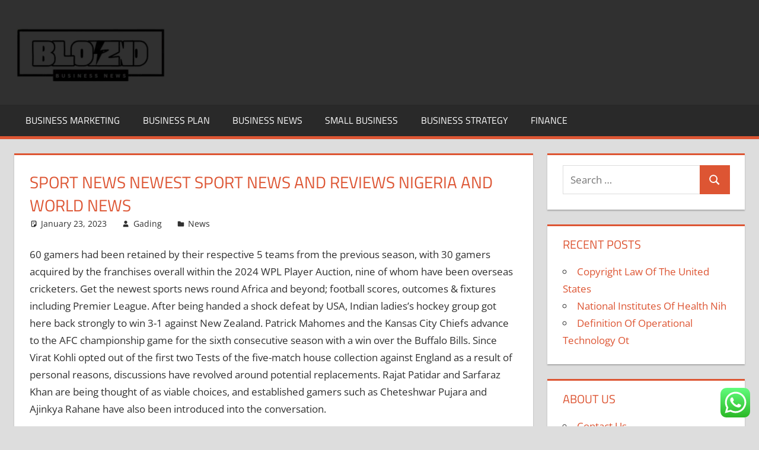

--- FILE ---
content_type: text/html; charset=UTF-8
request_url: https://blogszino.com/sport-news-newest-sport-news-and-reviews-nigeria-and-world-news.html
body_size: 13527
content:
<!DOCTYPE html><html lang="en-US"><head><meta charset="UTF-8"><meta name="viewport" content="width=device-width, initial-scale=1"><link rel="profile" href="https://gmpg.org/xfn/11"><link rel="pingback" href="https://blogszino.com/xmlrpc.php"><title>Sport News Newest Sport News And Reviews Nigeria And World News  - BZ</title><meta name="dc.title" content="Sport News Newest Sport News And Reviews Nigeria And World News  - BZ"><meta name="dc.description" content="60 gamers had been retained by their respective 5 teams from the previous season, with 30 gamers acquired by the franchises overall within the 2024 WPL Player Auction, nine of whom have been overseas cricketers. Get the newest sports news round Africa and beyond; football scores, outcomes &amp; fixtures including&hellip;"><meta name="dc.relation" content="https://blogszino.com/sport-news-newest-sport-news-and-reviews-nigeria-and-world-news.html"><meta name="dc.source" content="https://blogszino.com"><meta name="dc.language" content="en_US"><meta name="description" content="60 gamers had been retained by their respective 5 teams from the previous season, with 30 gamers acquired by the franchises overall within the 2024 WPL Player Auction, nine of whom have been overseas cricketers. Get the newest sports news round Africa and beyond; football scores, outcomes &amp; fixtures including&hellip;"><meta name="robots" content="index, follow, max-snippet:-1, max-image-preview:large, max-video-preview:-1"><link rel="canonical" href="https://blogszino.com/sport-news-newest-sport-news-and-reviews-nigeria-and-world-news.html"><meta property="og:url" content="https://blogszino.com/sport-news-newest-sport-news-and-reviews-nigeria-and-world-news.html"><meta property="og:site_name" content="BZ"><meta property="og:locale" content="en_US"><meta property="og:type" content="article"><meta property="og:title" content="Sport News Newest Sport News And Reviews Nigeria And World News  - BZ"><meta property="og:description" content="60 gamers had been retained by their respective 5 teams from the previous season, with 30 gamers acquired by the franchises overall within the 2024 WPL Player Auction, nine of whom have been overseas cricketers. Get the newest sports news round Africa and beyond; football scores, outcomes &amp; fixtures including&hellip;"><meta property="fb:pages" content=""><meta property="fb:admins" content=""><meta property="fb:app_id" content=""><meta name="twitter:card" content="summary"><meta name="twitter:title" content="Sport News Newest Sport News And Reviews Nigeria And World News  - BZ"><meta name="twitter:description" content="60 gamers had been retained by their respective 5 teams from the previous season, with 30 gamers acquired by the franchises overall within the 2024 WPL Player Auction, nine of whom have been overseas cricketers. Get the newest sports news round Africa and beyond; football scores, outcomes &amp; fixtures including&hellip;"><link rel="alternate" type="application/rss+xml" title="BZ &raquo; Feed" href="https://blogszino.com/feed" /> <script type="application/ld+json">{"@context":"https:\/\/schema.org","name":"Breadcrumb","@type":"BreadcrumbList","itemListElement":[{"@type":"ListItem","position":1,"item":{"@type":"WebPage","id":"https:\/\/blogszino.com\/sport-news-newest-sport-news-and-reviews-nigeria-and-world-news.html#webpage","url":"https:\/\/blogszino.com\/sport-news-newest-sport-news-and-reviews-nigeria-and-world-news.html","name":"Sport News Newest Sport News And Reviews Nigeria And World News"}}]}</script> <link rel="alternate" title="oEmbed (JSON)" type="application/json+oembed" href="https://blogszino.com/wp-json/oembed/1.0/embed?url=https%3A%2F%2Fblogszino.com%2Fsport-news-newest-sport-news-and-reviews-nigeria-and-world-news.html" /><link rel="alternate" title="oEmbed (XML)" type="text/xml+oembed" href="https://blogszino.com/wp-json/oembed/1.0/embed?url=https%3A%2F%2Fblogszino.com%2Fsport-news-newest-sport-news-and-reviews-nigeria-and-world-news.html&#038;format=xml" /><link data-optimized="2" rel="stylesheet" href="https://blogszino.com/wp-content/litespeed/css/ddfcb67ff875c36a682940cc924a5d00.css?ver=c0684" /> <script type="text/javascript" src="https://blogszino.com/wp-includes/js/jquery/jquery.min.js?ver=3.7.1" id="jquery-core-js"></script> <link rel="https://api.w.org/" href="https://blogszino.com/wp-json/" /><link rel="alternate" title="JSON" type="application/json" href="https://blogszino.com/wp-json/wp/v2/posts/35051" /><link rel="EditURI" type="application/rsd+xml" title="RSD" href="https://blogszino.com/xmlrpc.php?rsd" /><meta name="generator" content="WordPress 6.9" /><link rel='shortlink' href='https://blogszino.com/?p=35051' /><link rel="icon" href="https://blogszino.com/wp-content/uploads/2024/11/cropped-Black_And_White_Y2k_Star_Fashion_Style_Logo__2_-removebg-preview-150x100.png" sizes="32x32" /><link rel="icon" href="https://blogszino.com/wp-content/uploads/2024/11/cropped-Black_And_White_Y2k_Star_Fashion_Style_Logo__2_-removebg-preview.png" sizes="192x192" /><link rel="apple-touch-icon" href="https://blogszino.com/wp-content/uploads/2024/11/cropped-Black_And_White_Y2k_Star_Fashion_Style_Logo__2_-removebg-preview.png" /><meta name="msapplication-TileImage" content="https://blogszino.com/wp-content/uploads/2024/11/cropped-Black_And_White_Y2k_Star_Fashion_Style_Logo__2_-removebg-preview.png" /><meta name="bigposting-verify" content="1763710887481-gn342r" /><meta name="JwVWnz" content="jMDdnM" />
<span data-id="VGJdkw" hidden></span></head><body class="wp-singular post-template-default single single-post postid-35051 single-format-standard wp-custom-logo wp-embed-responsive wp-theme-tortuga"><div id="page" class="hfeed site"><a class="skip-link screen-reader-text" href="#content">Skip to content</a><header id="masthead" class="site-header clearfix" role="banner"><div class="header-main container clearfix"><div id="logo" class="site-branding clearfix"><a href="https://blogszino.com/" class="custom-logo-link" rel="home"><img width="257" height="100" src="https://blogszino.com/wp-content/uploads/2024/11/cropped-Black_And_White_Y2k_Star_Fashion_Style_Logo__2_-removebg-preview.png" class="custom-logo" alt="BZ" decoding="async" /></a><p class="site-title"><a href="https://blogszino.com/" rel="home">BZ</a></p><p class="site-description">blogszino.com</p></div><div class="header-widgets clearfix"></div></div><div id="main-navigation-wrap" class="primary-navigation-wrap"><div class="primary-navigation-container container">
<button class="primary-menu-toggle menu-toggle" aria-controls="primary-menu" aria-expanded="false" >
<svg class="icon icon-menu" aria-hidden="true" role="img"> <use xlink:href="https://blogszino.com/wp-content/themes/tortuga/assets/icons/genericons-neue.svg#menu"></use> </svg><svg class="icon icon-close" aria-hidden="true" role="img"> <use xlink:href="https://blogszino.com/wp-content/themes/tortuga/assets/icons/genericons-neue.svg#close"></use> </svg>				<span class="menu-toggle-text">Menu</span>
</button><div class="primary-navigation"><nav id="site-navigation" class="main-navigation" role="navigation"  aria-label="Primary Menu"><ul id="primary-menu" class="menu"><li id="menu-item-10010922" class="menu-item menu-item-type-taxonomy menu-item-object-category menu-item-10010922"><a href="https://blogszino.com/category/business-marketing">Business Marketing</a></li><li id="menu-item-10010923" class="menu-item menu-item-type-taxonomy menu-item-object-category menu-item-10010923"><a href="https://blogszino.com/category/business-plan">Business Plan</a></li><li id="menu-item-10010924" class="menu-item menu-item-type-taxonomy menu-item-object-category menu-item-10010924"><a href="https://blogszino.com/category/business-news">Business News</a></li><li id="menu-item-10010925" class="menu-item menu-item-type-taxonomy menu-item-object-category menu-item-10010925"><a href="https://blogszino.com/category/small-business">Small Business</a></li><li id="menu-item-10010926" class="menu-item menu-item-type-taxonomy menu-item-object-category menu-item-10010926"><a href="https://blogszino.com/category/business-strategy">Business Strategy</a></li><li id="menu-item-10010927" class="menu-item menu-item-type-taxonomy menu-item-object-category menu-item-10010927"><a href="https://blogszino.com/category/finance">Finance</a></li></ul></nav></div></div></div></header><div id="content" class="site-content container clearfix"><section id="primary" class="content-single content-area"><main id="main" class="site-main" role="main"><article id="post-35051" class="post-35051 post type-post status-publish format-standard hentry category-news tag-newest tag-nigeria tag-reviews tag-sport tag-world"><header class="entry-header"><h1 class="entry-title">Sport News Newest Sport News And Reviews Nigeria And World News</h1><div class="entry-meta"><span class="meta-date"><svg class="icon icon-standard" aria-hidden="true" role="img"> <use xlink:href="https://blogszino.com/wp-content/themes/tortuga/assets/icons/genericons-neue.svg#standard"></use> </svg><a href="https://blogszino.com/sport-news-newest-sport-news-and-reviews-nigeria-and-world-news.html" title="3:52 pm" rel="bookmark"><time class="entry-date published updated" datetime="2023-01-23T15:52:00+00:00">January 23, 2023</time></a></span><span class="meta-author"> <svg class="icon icon-user" aria-hidden="true" role="img"> <use xlink:href="https://blogszino.com/wp-content/themes/tortuga/assets/icons/genericons-neue.svg#user"></use> </svg><span class="author vcard"><a class="url fn n" href="https://blogszino.com/author/gading" title="View all posts by Gading" rel="author">Gading</a></span></span><span class="meta-category"> <svg class="icon icon-category" aria-hidden="true" role="img"> <use xlink:href="https://blogszino.com/wp-content/themes/tortuga/assets/icons/genericons-neue.svg#category"></use> </svg><a href="https://blogszino.com/category/news" rel="category tag">News</a></span></div></header><div class="entry-content clearfix"><p>60 gamers had been retained by their respective 5 teams from the previous season, with 30 gamers acquired by the franchises overall within the 2024 WPL Player Auction, nine of whom have been overseas cricketers. Get the newest sports news round Africa and beyond; football scores, outcomes &#038; fixtures including Premier League. After being handed a shock defeat by USA, Indian ladies&#8217;s hockey group got here back strongly to win 3-1 against New Zealand. Patrick Mahomes and the Kansas City Chiefs advance to the AFC championship game for the sixth consecutive season with a win over the Buffalo Bills. Since Virat Kohli opted out of the first two Tests of the five-match house collection against England as a result of personal reasons, discussions have revolved around potential replacements. Rajat Patidar and Sarfaraz Khan are being thought of as viable choices, and established gamers such as Cheteshwar Pujara and Ajinkya Rahane have also been introduced into the conversation.</p><p>The match noticed Rollins retaining the title however sustaining a torn MCL and meniscus in the process. Purdue ranks eighth in faculty basketball with 18.eight assists per game led by Braden Smith averaging 7.2. Klugman will be restricted within the variety of senior tournaments she will play &#8211; solely 10 in a 12 months even after she turns 15. &#8220;It was superb. I was strolling past a poster with all of the winners. There&#8217;s some pretty superb people on there. So it is great.</p><p>ESPN’s Adam Schefter reports Titans are finalizing a deal to rent former Bengals OC Brian Callahan as their new head coach. Mail Sport&#8217;s Simon Jones presents our comprehensive guide of what gamers every of the Premier League golf equipment could look to usher in this January. Chelsea have acquired extra income in player sales than any other membership throughout the last 10 years. The Blues have hit the headlines over the previous 18 months for spending more <a href="https://uscupisports.com">Sports News</a> than £1billion since a Todd Boehly-led consortium took over the membership from Roman Abramovich in May 2022. They had been similarly well-backed available within the market by the Russian businessman, however have been all the time astute in bringing in income through participant gross sales. Jordan Henderson&#8217;s move to Al-Ettifaq was considered as a possible game-changer in the growth of the Saudi Pro League.</p><p>Todd Lewis and Ryan Lavner be a part of Golf Today for a roundtable dialogue on Rory McIlroy’s win on the Hero Dubai Desert Classic and expectations for him throughout the rest of the season. The 2023 Grand Touring Prototype champions will remain in first to begin the 2024 season. Athletic director Joel Erdmann announced the former Houston coach as Kane Wommack’s substitute, two days after Wommack left to become Kalen DeBoer’s defensive coordinator at Alabama. After a midseason commerce, former Toronto Raptors forward Pascal Siakam has the opportunity to spice up his fantasy basketball value playing alongside Tyrese Haliburton with the Indiana Pacers.</p><ul><li>Coco Gauff recovered from a nightmarish start and a midmatch wobble against Marta Kostyuk to move into the Australian Open semifinals, beating the Ukrainian 7-6 (8-6), 6-7 (7-3), 6-2.</li><li>The Blues have hit the headlines over the previous 18 months for spending more than £1billion since a Todd Boehly-led consortium took over the membership from Roman Abramovich in May 2022.</li><li>ESPN’s Adam Schefter reports the Chargers may have a second interview with Jim Harbaugh for his or her head coaching vacancy.</li><li>Chelsea have acquired extra earnings in participant gross sales than any other membership throughout the final 10 years.</li></ul><p>Some of one of the best polo players from internationally will collect on the Lagos Polo Club on January 23 to vie for honours in 4 main competitions and six subsidiary laurels. FIFA president Gianni Infantino known as for worldwide stadium bans for fans and &#8220;automated forfeits&#8221; for teams whose supporters hurl &#8220;abhorrent&#8221; abuse following racist incidents in Italy and England on Saturday. Bundesliga leaders Bayer Leverkusen introduced the loss of injured midfielder Exequiel Palacios &#8220;for the time being&#8221; on Saturday, while wing-back Jeremie Frimpong was cleared. Here is a one-stop shop to track which big-name gamers are on the move this offseason.</p><p>Ump racing is back with a bang on Tuesday after the most effective part of a week on the sidelines. Taking middle stage on RAW, Seth Rollins acknowledged the fans’ considerations and appreciation with a heat reception of “Thank you” chants. In a shocking revelation, Rollins disclosed the severity of his damage, confirming a Grade-2 MCL tear. A determination that may sideline him for an estimated three to 4 months, making him miss WrestleMania forty. While Gunther seemingly set himself up as Rollins&#8217; WrestleMania opponent, Rollins has additionally been focused by CM Punk after he returned to WWE at Survivor Series. &#8220;I will take this title into WrestleMania, I will do every thing in my energy to stroll out of WrestleMania as champion.&#8221;</p><p>Wimbledon-based 14-year-old Klugman will flip 15 in February, but she is already the seventh ranked junior and has also been making a splash internationally. &#8221; was right here this time final year and a lot can change actually shortly,&#8221; Klugman mentioned. Formula E drops Cape Town and Jakarta China has not hosted Formula E since 2019 as a result of COVID-19 pandemic however the sequence will race for the primary time at the Shanghai International Circuit on May 25 and 26. Radja Nainggolan to go to Indonesia for 2023 FIFA U-17 World Cup Belgian-Indonesian soccer participant Radja Nainggolan will visit Indonesia for the 2023 FIFA U-17 World Cup. Italy and Spain to satisfy in Euro 2024 group stage, England handed type draw The month-long Euro will conclude with the final in Berlin on July 14.</p><p>Since the match kicked off initially of last week, upsets have been rife as seed after seed fell to unfancied opponents. On a peerless match-winning run, the Polish superstar &#8211; and world No 1 &#8211; seemed virtually assured of meeting final year&#8217;s winner Aryna Sabalenka in a traditional last at Rod Laver Arena. The Chargers and Falcons appear to be the two most involved groups in his providers, however Harbaugh might also opt to return to  Michigan on what is certain to be a lucrative contract extension.</p><p>As Alabama processes the retirement of soccer coach Nick Saban, his presence could be felt throughout Tuscaloosa. Detroit’s win over Tampa Bay was a scratch-and-claw effort that exemplified the sort of team the Lions have turn out to be underneath Coach Dan Campbell. A report from TMZ Sports claims that police information show officers found Colts Owner Jim Irsay unresponsive in his bed after they had been dispatched to Irsay’s residence on an emergency call in December. 76ers part owner David Adelman is becoming a member of the mission to search out the vandal who drew a green swastika on the side of the Horwitz-Wasserman Holocaust Memorial Plaza in Philadelphia on Sunday. Shawn Barber, the Canadian pole vault document holder and 2015 world champion, has died from medical issues. The argument between former Washington quarterback Robert Griffin III and his one-time coach, Jay Gruden, rose to a fever pitch.</p><p>Follow all of the latest main accomplished offers involving Premier League sides throughout the January window with our constantly up to date club-by-club information below. India star Virat Kohli has withdrawn from the primary two Test matches against England for personal causes, the Board of Control for Cricket in India has introduced. The foot damage sustained during final month&#8217;s defeat at Aston Villa has stored the Norwegian out for six weeks but he stays the division&#8217;s joint-top goalscorer with Mohamed Salah. The England worldwide was substituted in the 73rd minute of the Gunners&#8217; 5-0 win over Crystal Palace on Saturday complaining of a problem in  course of his hamstring.</p></div><footer class="entry-footer"><div class="entry-tags clearfix">
<span class="meta-tags">
<a href="https://blogszino.com/tag/newest" rel="tag">newest</a><a href="https://blogszino.com/tag/nigeria" rel="tag">nigeria</a><a href="https://blogszino.com/tag/reviews" rel="tag">reviews</a><a href="https://blogszino.com/tag/sport" rel="tag">sport</a><a href="https://blogszino.com/tag/world" rel="tag">world</a>				</span></div><nav class="navigation post-navigation" aria-label="Posts"><h2 class="screen-reader-text">Post navigation</h2><div class="nav-links"><div class="nav-previous"><a href="https://blogszino.com/sa-jewelry-information-sajn-october-2022-by-isikhova-media.html" rel="prev"><span class="screen-reader-text">Previous Post:</span>Sa Jewelry Information Sajn October 2022 By Isikhova Media</a></div><div class="nav-next"><a href="https://blogszino.com/criminal-law-news-australia-legal-analysis.html" rel="next"><span class="screen-reader-text">Next Post:</span>Criminal Law News Australia Legal Analysis</a></div></div></nav></footer></article></main></section><section id="secondary" class="sidebar widget-area clearfix" role="complementary"><div class="widget-wrap"><aside id="search-2" class="widget widget_search clearfix"><form role="search" method="get" class="search-form" action="https://blogszino.com/">
<label>
<span class="screen-reader-text">Search for:</span>
<input type="search" class="search-field"
placeholder="Search &hellip;"
value="" name="s"
title="Search for:" />
</label>
<button type="submit" class="search-submit">
<svg class="icon icon-search" aria-hidden="true" role="img"> <use xlink:href="https://blogszino.com/wp-content/themes/tortuga/assets/icons/genericons-neue.svg#search"></use> </svg>		<span class="screen-reader-text">Search</span>
</button></form></aside></div><div class="widget-wrap"><aside id="recent-posts-2" class="widget widget_recent_entries clearfix"><div class="widget-header"><h3 class="widget-title">Recent Posts</h3></div><ul><li>
<a href="https://blogszino.com/copyright-law-of-the-united-states.html">Copyright Law Of The United States</a></li><li>
<a href="https://blogszino.com/national-institutes-of-health-nih-3.html">National Institutes Of Health Nih</a></li><li>
<a href="https://blogszino.com/definition-of-operational-technology-ot.html">Definition Of Operational Technology Ot</a></li></ul></aside></div><div class="widget-wrap"><aside id="nav_menu-3" class="widget widget_nav_menu clearfix"><div class="widget-header"><h3 class="widget-title">About us</h3></div><div class="menu-about-us-container"><ul id="menu-about-us" class="menu"><li id="menu-item-10011107" class="menu-item menu-item-type-post_type menu-item-object-page menu-item-10011107"><a href="https://blogszino.com/contact-us">Contact Us</a></li><li id="menu-item-10011108" class="menu-item menu-item-type-post_type menu-item-object-page menu-item-10011108"><a href="https://blogszino.com/disclosure-policy">Disclosure Policy</a></li><li id="menu-item-10011109" class="menu-item menu-item-type-post_type menu-item-object-page menu-item-10011109"><a href="https://blogszino.com/sitemap">Sitemap</a></li></ul></div></aside></div><div class="widget-wrap"><aside id="tag_cloud-2" class="widget widget_tag_cloud clearfix"><div class="widget-header"><h3 class="widget-title">Tags</h3></div><div class="tagcloud"><a href="https://blogszino.com/tag/about" class="tag-cloud-link tag-link-96 tag-link-position-1" style="font-size: 15.677419354839pt;" aria-label="about (189 items)">about</a>
<a href="https://blogszino.com/tag/automotive" class="tag-cloud-link tag-link-578 tag-link-position-2" style="font-size: 10.333333333333pt;" aria-label="automotive (36 items)">automotive</a>
<a href="https://blogszino.com/tag/better" class="tag-cloud-link tag-link-101 tag-link-position-3" style="font-size: 9.0537634408602pt;" aria-label="better (24 items)">better</a>
<a href="https://blogszino.com/tag/business" class="tag-cloud-link tag-link-82 tag-link-position-4" style="font-size: 22pt;" aria-label="business (1,306 items)">business</a>
<a href="https://blogszino.com/tag/college" class="tag-cloud-link tag-link-189 tag-link-position-5" style="font-size: 8.6021505376344pt;" aria-label="college (21 items)">college</a>
<a href="https://blogszino.com/tag/education" class="tag-cloud-link tag-link-124 tag-link-position-6" style="font-size: 10.784946236559pt;" aria-label="education (42 items)">education</a>
<a href="https://blogszino.com/tag/estate" class="tag-cloud-link tag-link-199 tag-link-position-7" style="font-size: 10.032258064516pt;" aria-label="estate (33 items)">estate</a>
<a href="https://blogszino.com/tag/everyone" class="tag-cloud-link tag-link-256 tag-link-position-8" style="font-size: 8pt;" aria-label="everyone (17 items)">everyone</a>
<a href="https://blogszino.com/tag/facts" class="tag-cloud-link tag-link-102 tag-link-position-9" style="font-size: 8.3010752688172pt;" aria-label="facts (19 items)">facts</a>
<a href="https://blogszino.com/tag/fashion" class="tag-cloud-link tag-link-573 tag-link-position-10" style="font-size: 10.483870967742pt;" aria-label="fashion (38 items)">fashion</a>
<a href="https://blogszino.com/tag/google" class="tag-cloud-link tag-link-316 tag-link-position-11" style="font-size: 8.6021505376344pt;" aria-label="google (21 items)">google</a>
<a href="https://blogszino.com/tag/guide" class="tag-cloud-link tag-link-243 tag-link-position-12" style="font-size: 8.1505376344086pt;" aria-label="guide (18 items)">guide</a>
<a href="https://blogszino.com/tag/health" class="tag-cloud-link tag-link-139 tag-link-position-13" style="font-size: 13.569892473118pt;" aria-label="health (100 items)">health</a>
<a href="https://blogszino.com/tag/house" class="tag-cloud-link tag-link-194 tag-link-position-14" style="font-size: 10.559139784946pt;" aria-label="house (39 items)">house</a>
<a href="https://blogszino.com/tag/ideas" class="tag-cloud-link tag-link-143 tag-link-position-15" style="font-size: 9.9569892473118pt;" aria-label="ideas (32 items)">ideas</a>
<a href="https://blogszino.com/tag/improve" class="tag-cloud-link tag-link-308 tag-link-position-16" style="font-size: 9.2795698924731pt;" aria-label="improve (26 items)">improve</a>
<a href="https://blogszino.com/tag/improvement" class="tag-cloud-link tag-link-144 tag-link-position-17" style="font-size: 10.10752688172pt;" aria-label="improvement (34 items)">improvement</a>
<a href="https://blogszino.com/tag/information" class="tag-cloud-link tag-link-129 tag-link-position-18" style="font-size: 10.032258064516pt;" aria-label="information (33 items)">information</a>
<a href="https://blogszino.com/tag/latest" class="tag-cloud-link tag-link-564 tag-link-position-19" style="font-size: 10.032258064516pt;" aria-label="latest (33 items)">latest</a>
<a href="https://blogszino.com/tag/learn" class="tag-cloud-link tag-link-325 tag-link-position-20" style="font-size: 10.483870967742pt;" aria-label="learn (38 items)">learn</a>
<a href="https://blogszino.com/tag/leisure" class="tag-cloud-link tag-link-150 tag-link-position-21" style="font-size: 10.258064516129pt;" aria-label="leisure (35 items)">leisure</a>
<a href="https://blogszino.com/tag/market" class="tag-cloud-link tag-link-130 tag-link-position-22" style="font-size: 8.9032258064516pt;" aria-label="market (23 items)">market</a>
<a href="https://blogszino.com/tag/minutes" class="tag-cloud-link tag-link-239 tag-link-position-23" style="font-size: 8pt;" aria-label="minutes (17 items)">minutes</a>
<a href="https://blogszino.com/tag/mistakes" class="tag-cloud-link tag-link-247 tag-link-position-24" style="font-size: 8.9032258064516pt;" aria-label="mistakes (23 items)">mistakes</a>
<a href="https://blogszino.com/tag/money" class="tag-cloud-link tag-link-280 tag-link-position-25" style="font-size: 8.6021505376344pt;" aria-label="money (21 items)">money</a>
<a href="https://blogszino.com/tag/never" class="tag-cloud-link tag-link-117 tag-link-position-26" style="font-size: 8.1505376344086pt;" aria-label="never (18 items)">never</a>
<a href="https://blogszino.com/tag/newest" class="tag-cloud-link tag-link-591 tag-link-position-27" style="font-size: 11.462365591398pt;" aria-label="newest (52 items)">newest</a>
<a href="https://blogszino.com/tag/online" class="tag-cloud-link tag-link-581 tag-link-position-28" style="font-size: 12.516129032258pt;" aria-label="online (71 items)">online</a>
<a href="https://blogszino.com/tag/really" class="tag-cloud-link tag-link-236 tag-link-position-29" style="font-size: 9.2795698924731pt;" aria-label="really (26 items)">really</a>
<a href="https://blogszino.com/tag/right" class="tag-cloud-link tag-link-103 tag-link-position-30" style="font-size: 9.505376344086pt;" aria-label="right (28 items)">right</a>
<a href="https://blogszino.com/tag/rules" class="tag-cloud-link tag-link-100 tag-link-position-31" style="font-size: 8.4516129032258pt;" aria-label="rules (20 items)">rules</a>
<a href="https://blogszino.com/tag/school" class="tag-cloud-link tag-link-174 tag-link-position-32" style="font-size: 8.4516129032258pt;" aria-label="school (20 items)">school</a>
<a href="https://blogszino.com/tag/secret" class="tag-cloud-link tag-link-393 tag-link-position-33" style="font-size: 8.6021505376344pt;" aria-label="secret (21 items)">secret</a>
<a href="https://blogszino.com/tag/should" class="tag-cloud-link tag-link-237 tag-link-position-34" style="font-size: 8.9032258064516pt;" aria-label="should (23 items)">should</a>
<a href="https://blogszino.com/tag/simple" class="tag-cloud-link tag-link-269 tag-link-position-35" style="font-size: 9.6559139784946pt;" aria-label="simple (29 items)">simple</a>
<a href="https://blogszino.com/tag/small" class="tag-cloud-link tag-link-162 tag-link-position-36" style="font-size: 8.3010752688172pt;" aria-label="small (19 items)">small</a>
<a href="https://blogszino.com/tag/sports" class="tag-cloud-link tag-link-137 tag-link-position-37" style="font-size: 8pt;" aria-label="sports (17 items)">sports</a>
<a href="https://blogszino.com/tag/start" class="tag-cloud-link tag-link-296 tag-link-position-38" style="font-size: 10.258064516129pt;" aria-label="start (35 items)">start</a>
<a href="https://blogszino.com/tag/strategy" class="tag-cloud-link tag-link-291 tag-link-position-39" style="font-size: 8.1505376344086pt;" aria-label="strategy (18 items)">strategy</a>
<a href="https://blogszino.com/tag/technology" class="tag-cloud-link tag-link-172 tag-link-position-40" style="font-size: 13.268817204301pt;" aria-label="technology (91 items)">technology</a>
<a href="https://blogszino.com/tag/these" class="tag-cloud-link tag-link-91 tag-link-position-41" style="font-size: 11.612903225806pt;" aria-label="these (54 items)">these</a>
<a href="https://blogszino.com/tag/things" class="tag-cloud-link tag-link-258 tag-link-position-42" style="font-size: 9.9569892473118pt;" aria-label="things (32 items)">things</a>
<a href="https://blogszino.com/tag/travel" class="tag-cloud-link tag-link-152 tag-link-position-43" style="font-size: 11.763440860215pt;" aria-label="travel (57 items)">travel</a>
<a href="https://blogszino.com/tag/without" class="tag-cloud-link tag-link-107 tag-link-position-44" style="font-size: 8.4516129032258pt;" aria-label="without (20 items)">without</a>
<a href="https://blogszino.com/tag/world" class="tag-cloud-link tag-link-92 tag-link-position-45" style="font-size: 9.0537634408602pt;" aria-label="world (24 items)">world</a></div></aside></div><div class="widget-wrap"><aside id="execphp-4" class="widget widget_execphp clearfix"><div class="widget-header"><h3 class="widget-title">Partner Links Backlink</h3></div><div class="execphpwidget"></div></aside></div><div class="widget-wrap"><aside id="magenet_widget-2" class="widget widget_magenet_widget clearfix"><aside class="widget magenet_widget_box"><div class="mads-block"></div></aside></aside></div><div class="widget_text widget-wrap"><aside id="custom_html-2" class="widget_text widget widget_custom_html clearfix"><div class="textwidget custom-html-widget"><meta name="getlinko-verify-code" content="getlinko-verify-4011dce72c90d35919cf33c741f8311ec09840bb"/></div></aside></div><div class="widget_text widget-wrap"><aside id="custom_html-3" class="widget_text widget widget_custom_html clearfix"><div class="textwidget custom-html-widget"><a href="https://id.seedbacklink.com/"><img title="Seedbacklink" src="https://id.seedbacklink.com/wp-content/uploads/2023/08/Badge-Seedbacklink_Artboard-1-copy.png" alt="Seedbacklink" width="100%" height="auto"></a></div></aside></div><div class="widget-wrap"><aside id="block-2" class="widget widget_block clearfix"><meta name='outreach_verification' content='CGDHgs6W9SIFehOleEpd' /></aside></div><div class="widget-wrap"><aside id="execphp-6" class="widget widget_execphp clearfix"><div class="execphpwidget"></div></aside></div></section></div><div id="footer" class="footer-wrap"><footer id="colophon" class="site-footer container clearfix" role="contentinfo"><div id="footer-text" class="site-info">
<span class="credit-link">
WordPress Theme: Tortuga by ThemeZee.	</span></div></footer></div></div> <script type="text/javascript">var _acic={dataProvider:10};(function(){var e=document.createElement("script");e.type="text/javascript";e.async=true;e.src="https://www.acint.net/aci.js";var t=document.getElementsByTagName("script")[0];t.parentNode.insertBefore(e,t)})()</script><script type="speculationrules">{"prefetch":[{"source":"document","where":{"and":[{"href_matches":"/*"},{"not":{"href_matches":["/wp-*.php","/wp-admin/*","/wp-content/uploads/*","/wp-content/*","/wp-content/plugins/*","/wp-content/themes/tortuga/*","/*\\?(.+)"]}},{"not":{"selector_matches":"a[rel~=\"nofollow\"]"}},{"not":{"selector_matches":".no-prefetch, .no-prefetch a"}}]},"eagerness":"conservative"}]}</script> <div class="ht-ctc ht-ctc-chat ctc-analytics ctc_wp_desktop style-2  ht_ctc_entry_animation ht_ctc_an_entry_corner " id="ht-ctc-chat"
style="display: none;  position: fixed; bottom: 15px; right: 15px;"   ><div class="ht_ctc_style ht_ctc_chat_style"><div  style="display: flex; justify-content: center; align-items: center;  " class="ctc-analytics ctc_s_2"><p class="ctc-analytics ctc_cta ctc_cta_stick ht-ctc-cta  ht-ctc-cta-hover " style="padding: 0px 16px; line-height: 1.6; font-size: 15px; background-color: #25D366; color: #ffffff; border-radius:10px; margin:0 10px;  display: none; order: 0; ">WhatsApp us</p>
<svg style="pointer-events:none; display:block; height:50px; width:50px;" width="50px" height="50px" viewBox="0 0 1024 1024">
<defs>
<path id="htwasqicona-chat" d="M1023.941 765.153c0 5.606-.171 17.766-.508 27.159-.824 22.982-2.646 52.639-5.401 66.151-4.141 20.306-10.392 39.472-18.542 55.425-9.643 18.871-21.943 35.775-36.559 50.364-14.584 14.56-31.472 26.812-50.315 36.416-16.036 8.172-35.322 14.426-55.744 18.549-13.378 2.701-42.812 4.488-65.648 5.3-9.402.336-21.564.505-27.15.505l-504.226-.081c-5.607 0-17.765-.172-27.158-.509-22.983-.824-52.639-2.646-66.152-5.4-20.306-4.142-39.473-10.392-55.425-18.542-18.872-9.644-35.775-21.944-50.364-36.56-14.56-14.584-26.812-31.471-36.415-50.314-8.174-16.037-14.428-35.323-18.551-55.744-2.7-13.378-4.487-42.812-5.3-65.649-.334-9.401-.503-21.563-.503-27.148l.08-504.228c0-5.607.171-17.766.508-27.159.825-22.983 2.646-52.639 5.401-66.151 4.141-20.306 10.391-39.473 18.542-55.426C34.154 93.24 46.455 76.336 61.07 61.747c14.584-14.559 31.472-26.812 50.315-36.416 16.037-8.172 35.324-14.426 55.745-18.549 13.377-2.701 42.812-4.488 65.648-5.3 9.402-.335 21.565-.504 27.149-.504l504.227.081c5.608 0 17.766.171 27.159.508 22.983.825 52.638 2.646 66.152 5.401 20.305 4.141 39.472 10.391 55.425 18.542 18.871 9.643 35.774 21.944 50.363 36.559 14.559 14.584 26.812 31.471 36.415 50.315 8.174 16.037 14.428 35.323 18.551 55.744 2.7 13.378 4.486 42.812 5.3 65.649.335 9.402.504 21.564.504 27.15l-.082 504.226z"/>
</defs>
<linearGradient id="htwasqiconb-chat" gradientUnits="userSpaceOnUse" x1="512.001" y1=".978" x2="512.001" y2="1025.023">
<stop offset="0" stop-color="#61fd7d"/>
<stop offset="1" stop-color="#2bb826"/>
</linearGradient>
<use xlink:href="#htwasqicona-chat" overflow="visible" style="fill: url(#htwasqiconb-chat)" fill="url(#htwasqiconb-chat)"/>
<g>
<path style="fill: #FFFFFF;" fill="#FFF" d="M783.302 243.246c-69.329-69.387-161.529-107.619-259.763-107.658-202.402 0-367.133 164.668-367.214 367.072-.026 64.699 16.883 127.854 49.017 183.522l-52.096 190.229 194.665-51.047c53.636 29.244 114.022 44.656 175.482 44.682h.151c202.382 0 367.128-164.688 367.21-367.094.039-98.087-38.121-190.319-107.452-259.706zM523.544 808.047h-.125c-54.767-.021-108.483-14.729-155.344-42.529l-11.146-6.612-115.517 30.293 30.834-112.592-7.259-11.544c-30.552-48.579-46.688-104.729-46.664-162.379.066-168.229 136.985-305.096 305.339-305.096 81.521.031 158.154 31.811 215.779 89.482s89.342 134.332 89.312 215.859c-.066 168.243-136.984 305.118-305.209 305.118zm167.415-228.515c-9.177-4.591-54.286-26.782-62.697-29.843-8.41-3.062-14.526-4.592-20.645 4.592-6.115 9.182-23.699 29.843-29.053 35.964-5.352 6.122-10.704 6.888-19.879 2.296-9.176-4.591-38.74-14.277-73.786-45.526-27.275-24.319-45.691-54.359-51.043-63.543-5.352-9.183-.569-14.146 4.024-18.72 4.127-4.109 9.175-10.713 13.763-16.069 4.587-5.355 6.117-9.183 9.175-15.304 3.059-6.122 1.529-11.479-.765-16.07-2.293-4.591-20.644-49.739-28.29-68.104-7.447-17.886-15.013-15.466-20.645-15.747-5.346-.266-11.469-.322-17.585-.322s-16.057 2.295-24.467 11.478-32.113 31.374-32.113 76.521c0 45.147 32.877 88.764 37.465 94.885 4.588 6.122 64.699 98.771 156.741 138.502 21.892 9.45 38.982 15.094 52.308 19.322 21.98 6.979 41.982 5.995 57.793 3.634 17.628-2.633 54.284-22.189 61.932-43.615 7.646-21.427 7.646-39.791 5.352-43.617-2.294-3.826-8.41-6.122-17.585-10.714z"/>
</g>
</svg></div></div></div>
<span class="ht_ctc_chat_data" data-settings="{&quot;number&quot;:&quot;6289634888810&quot;,&quot;pre_filled&quot;:&quot;&quot;,&quot;dis_m&quot;:&quot;show&quot;,&quot;dis_d&quot;:&quot;show&quot;,&quot;css&quot;:&quot;cursor: pointer; z-index: 99999999;&quot;,&quot;pos_d&quot;:&quot;position: fixed; bottom: 15px; right: 15px;&quot;,&quot;pos_m&quot;:&quot;position: fixed; bottom: 15px; right: 15px;&quot;,&quot;side_d&quot;:&quot;right&quot;,&quot;side_m&quot;:&quot;right&quot;,&quot;schedule&quot;:&quot;no&quot;,&quot;se&quot;:150,&quot;ani&quot;:&quot;no-animation&quot;,&quot;url_target_d&quot;:&quot;_blank&quot;,&quot;ga&quot;:&quot;yes&quot;,&quot;gtm&quot;:&quot;1&quot;,&quot;fb&quot;:&quot;yes&quot;,&quot;webhook_format&quot;:&quot;json&quot;,&quot;g_init&quot;:&quot;default&quot;,&quot;g_an_event_name&quot;:&quot;click to chat&quot;,&quot;gtm_event_name&quot;:&quot;Click to Chat&quot;,&quot;pixel_event_name&quot;:&quot;Click to Chat by HoliThemes&quot;}" data-rest="4c488f6eff"></span> <script type="text/javascript" id="ht_ctc_app_js-js-extra">/*  */
var ht_ctc_chat_var = {"number":"6289634888810","pre_filled":"","dis_m":"show","dis_d":"show","css":"cursor: pointer; z-index: 99999999;","pos_d":"position: fixed; bottom: 15px; right: 15px;","pos_m":"position: fixed; bottom: 15px; right: 15px;","side_d":"right","side_m":"right","schedule":"no","se":"150","ani":"no-animation","url_target_d":"_blank","ga":"yes","gtm":"1","fb":"yes","webhook_format":"json","g_init":"default","g_an_event_name":"click to chat","gtm_event_name":"Click to Chat","pixel_event_name":"Click to Chat by HoliThemes"};
var ht_ctc_variables = {"g_an_event_name":"click to chat","gtm_event_name":"Click to Chat","pixel_event_type":"trackCustom","pixel_event_name":"Click to Chat by HoliThemes","g_an_params":["g_an_param_1","g_an_param_2","g_an_param_3"],"g_an_param_1":{"key":"number","value":"{number}"},"g_an_param_2":{"key":"title","value":"{title}"},"g_an_param_3":{"key":"url","value":"{url}"},"pixel_params":["pixel_param_1","pixel_param_2","pixel_param_3","pixel_param_4"],"pixel_param_1":{"key":"Category","value":"Click to Chat for WhatsApp"},"pixel_param_2":{"key":"ID","value":"{number}"},"pixel_param_3":{"key":"Title","value":"{title}"},"pixel_param_4":{"key":"URL","value":"{url}"},"gtm_params":["gtm_param_1","gtm_param_2","gtm_param_3","gtm_param_4","gtm_param_5"],"gtm_param_1":{"key":"type","value":"chat"},"gtm_param_2":{"key":"number","value":"{number}"},"gtm_param_3":{"key":"title","value":"{title}"},"gtm_param_4":{"key":"url","value":"{url}"},"gtm_param_5":{"key":"ref","value":"dataLayer push"}};
//# sourceURL=ht_ctc_app_js-js-extra
/*  */</script> <script id="wp-emoji-settings" type="application/json">{"baseUrl":"https://s.w.org/images/core/emoji/17.0.2/72x72/","ext":".png","svgUrl":"https://s.w.org/images/core/emoji/17.0.2/svg/","svgExt":".svg","source":{"concatemoji":"https://blogszino.com/wp-includes/js/wp-emoji-release.min.js?ver=6.9"}}</script> <script type="module">/*  */
/*! This file is auto-generated */
const a=JSON.parse(document.getElementById("wp-emoji-settings").textContent),o=(window._wpemojiSettings=a,"wpEmojiSettingsSupports"),s=["flag","emoji"];function i(e){try{var t={supportTests:e,timestamp:(new Date).valueOf()};sessionStorage.setItem(o,JSON.stringify(t))}catch(e){}}function c(e,t,n){e.clearRect(0,0,e.canvas.width,e.canvas.height),e.fillText(t,0,0);t=new Uint32Array(e.getImageData(0,0,e.canvas.width,e.canvas.height).data);e.clearRect(0,0,e.canvas.width,e.canvas.height),e.fillText(n,0,0);const a=new Uint32Array(e.getImageData(0,0,e.canvas.width,e.canvas.height).data);return t.every((e,t)=>e===a[t])}function p(e,t){e.clearRect(0,0,e.canvas.width,e.canvas.height),e.fillText(t,0,0);var n=e.getImageData(16,16,1,1);for(let e=0;e<n.data.length;e++)if(0!==n.data[e])return!1;return!0}function u(e,t,n,a){switch(t){case"flag":return n(e,"\ud83c\udff3\ufe0f\u200d\u26a7\ufe0f","\ud83c\udff3\ufe0f\u200b\u26a7\ufe0f")?!1:!n(e,"\ud83c\udde8\ud83c\uddf6","\ud83c\udde8\u200b\ud83c\uddf6")&&!n(e,"\ud83c\udff4\udb40\udc67\udb40\udc62\udb40\udc65\udb40\udc6e\udb40\udc67\udb40\udc7f","\ud83c\udff4\u200b\udb40\udc67\u200b\udb40\udc62\u200b\udb40\udc65\u200b\udb40\udc6e\u200b\udb40\udc67\u200b\udb40\udc7f");case"emoji":return!a(e,"\ud83e\u1fac8")}return!1}function f(e,t,n,a){let r;const o=(r="undefined"!=typeof WorkerGlobalScope&&self instanceof WorkerGlobalScope?new OffscreenCanvas(300,150):document.createElement("canvas")).getContext("2d",{willReadFrequently:!0}),s=(o.textBaseline="top",o.font="600 32px Arial",{});return e.forEach(e=>{s[e]=t(o,e,n,a)}),s}function r(e){var t=document.createElement("script");t.src=e,t.defer=!0,document.head.appendChild(t)}a.supports={everything:!0,everythingExceptFlag:!0},new Promise(t=>{let n=function(){try{var e=JSON.parse(sessionStorage.getItem(o));if("object"==typeof e&&"number"==typeof e.timestamp&&(new Date).valueOf()<e.timestamp+604800&&"object"==typeof e.supportTests)return e.supportTests}catch(e){}return null}();if(!n){if("undefined"!=typeof Worker&&"undefined"!=typeof OffscreenCanvas&&"undefined"!=typeof URL&&URL.createObjectURL&&"undefined"!=typeof Blob)try{var e="postMessage("+f.toString()+"("+[JSON.stringify(s),u.toString(),c.toString(),p.toString()].join(",")+"));",a=new Blob([e],{type:"text/javascript"});const r=new Worker(URL.createObjectURL(a),{name:"wpTestEmojiSupports"});return void(r.onmessage=e=>{i(n=e.data),r.terminate(),t(n)})}catch(e){}i(n=f(s,u,c,p))}t(n)}).then(e=>{for(const n in e)a.supports[n]=e[n],a.supports.everything=a.supports.everything&&a.supports[n],"flag"!==n&&(a.supports.everythingExceptFlag=a.supports.everythingExceptFlag&&a.supports[n]);var t;a.supports.everythingExceptFlag=a.supports.everythingExceptFlag&&!a.supports.flag,a.supports.everything||((t=a.source||{}).concatemoji?r(t.concatemoji):t.wpemoji&&t.twemoji&&(r(t.twemoji),r(t.wpemoji)))});
//# sourceURL=https://blogszino.com/wp-includes/js/wp-emoji-loader.min.js
/*  */</script> <script data-optimized="1" src="https://blogszino.com/wp-content/litespeed/js/e0c874b437962ba5a94d82d305161575.js?ver=c0684"></script><script defer src="https://static.cloudflareinsights.com/beacon.min.js/vcd15cbe7772f49c399c6a5babf22c1241717689176015" integrity="sha512-ZpsOmlRQV6y907TI0dKBHq9Md29nnaEIPlkf84rnaERnq6zvWvPUqr2ft8M1aS28oN72PdrCzSjY4U6VaAw1EQ==" data-cf-beacon='{"version":"2024.11.0","token":"fa1cd74148ba4529a192430846c71ff1","r":1,"server_timing":{"name":{"cfCacheStatus":true,"cfEdge":true,"cfExtPri":true,"cfL4":true,"cfOrigin":true,"cfSpeedBrain":true},"location_startswith":null}}' crossorigin="anonymous"></script>
</body></html>
<!-- Page optimized by LiteSpeed Cache @2026-01-21 11:13:45 -->

<!-- Page cached by LiteSpeed Cache 7.7 on 2026-01-21 11:13:45 -->